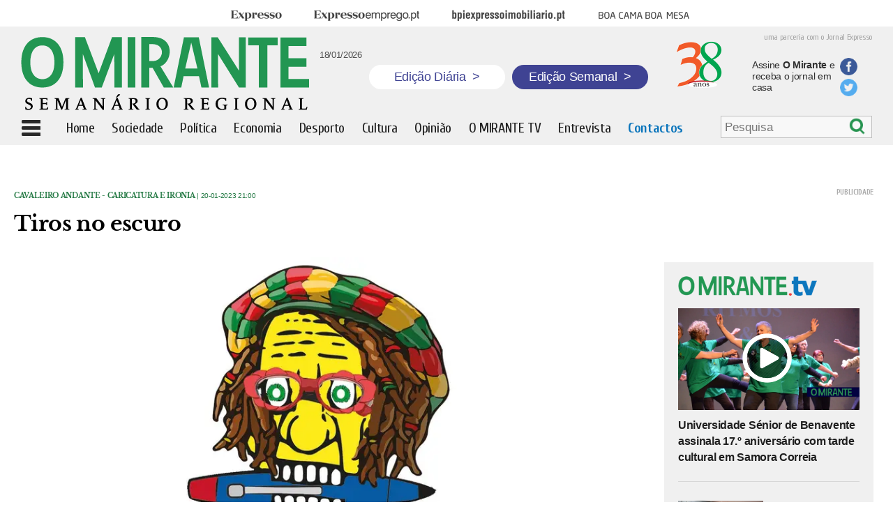

--- FILE ---
content_type: text/html; charset=UTF-8
request_url: https://omirante.pt/cavaleiro-andante/2023-01-20-Tiros-no-escuro-acfbb87c
body_size: 6788
content:
<!DOCTYPE html><html class="no-js" lang="pt-PT"><head> <meta charset="UTF-8"/> <meta http-equiv="X-UA-Compatible" content="IE=edge"/> <meta http-equiv="Content-Language" content="pt"> <meta name="viewport" content="width=device-width, initial-scale=1, user-scalable=no"/> <link rel="manifest" href="/manifest.json"/> <meta name="apple-mobile-web-app-title" content="omirante"/> <meta name="theme-color" content="#015782"/> <meta name="msapplication-TileColor" content="#015782"/> <link rel="icon" sizes="152x152" href="https://statics.impresa.pt/php-assets/omirante/active/assets/gfx/icon.png"/> <meta name="msapplication-square150x150logo" content="https://statics.impresa.pt/php-assets/omirante/active/assets/gfx/icon.png"/> <link rel="shortcut icon" type="image/png" href="/favicon.png"/> <link rel="stylesheet" type="text/css" href="https://statics.impresa.pt/php-assets/omirante/active/assets/css/main.min.css"/><link href='https://fonts.googleapis.com/css?family=Cuprum:400,700italic,700,400italic' rel='stylesheet' type='text/css'><link href='https://fonts.googleapis.com/css?family=Open+Sans:400,600,700' rel='stylesheet' type='text/css'> <link rel="preconnect" href="//ajax.googleapis.com"><meta name="robots" content="max-image-preview:large"><link rel="alternate" type="application/rss+xml" href="https://rss.impresa.pt/feed/latest/mirante.rss?type=ARTICLE,VIDEO,GALLERY,STREAM,PLAYLIST,EVENT&limit=20&pubsubhub=true"> <script src="https://statics.impresa.pt/php-assets/omirante/active/assets/js/head.min.js"></script> <script>
        require.config({
            baseUrl: 'https://statics.impresa.pt/php-assets/omirante/active/assets/js/'
        });
    </script><script>
    require.config({paths: {'ImpresaSSO': 'https://id.impresa.pt/js/impresa-sso.min'}});

    require(['modernizr']);

    
        require(['parts/trackr'], function (Trackr) { Trackr.trackPage(document.location.pathname, document.title); });</script> <title>O MIRANTE | Tiros no escuro</title><meta name="twitter:title" content="Tiros no escuro"><meta property="og:title" content="Tiros no escuro"/> <link rel="canonical" href="https://omirante.pt/cavaleiro-andante/2023-01-20-Tiros-no-escuro-acfbb87c"> <meta name="twitter:url" content="https://omirante.pt/cavaleiro-andante/2023-01-20-Tiros-no-escuro-acfbb87c"> <meta property="og:url" content="https://omirante.pt/cavaleiro-andante/2023-01-20-Tiros-no-escuro-acfbb87c"> <meta name="description" content="A presidente da Câmara de Alpiarça, Sónia Sanfona, recebeu uma carta anónima"> <meta name="twitter:description" content="A presidente da Câmara de Alpiarça, Sónia Sanfona, recebeu uma carta anónima"> <meta property="og:description" content="A presidente da Câmara de Alpiarça, Sónia Sanfona, recebeu uma carta anónima"/> <meta name="twitter:image" content="https://images.impresa.pt/mirante/2023-01-18-bonecocavaleiro.jpg-c8118d68"> <meta property="og:image" content="https://images.impresa.pt/mirante/2023-01-18-bonecocavaleiro.jpg-c8118d68"/> <meta property="og:image:width" content="620"/> <meta property="og:image:height" content="395"/><meta name="twitter:card" content="summary"><meta property="og:type" content="article"><meta property="fb:pages" content="107046786040897"/><meta property="og:site_name" content="O MIRANTE | Tiros no escuro."/><meta name="keywords" content="Jornalismo de Proximidade,Região,Ribatejo,Jornal Regional"> <script src="https://cdn.onesignal.com/sdks/OneSignalSDK.js" async=""></script> <script>
        window.OneSignal = window.OneSignal || [];
        OneSignal.push(function () {
            OneSignal.init({
                appId: "49394928-e6e5-4c0f-8abc-2a6c1a8fc364",
            });
        });
    </script></head><body class=" "> <!--[if lt IE 8]>
    <p class="browserupgrade">You are using an <strong>outdated</strong> browser. Please <a
            href="http://browsehappy.com/">upgrade your browser</a> to improve your experience.</p>
    <![endif]--> <script>

    </script> <div class="entireWidth"> <div class="centeredRow t-hidden m-hidden"> <div class="menutop "> <div class="menu t-hidden m-hidden"> <ul> <li class="brand brandExpresso"><a href="http://expresso.pt/" target="_blank"><span>Expresso</span></a> </li> <li class="brand brandExpressoEmprego"><a href="http://www.expressoemprego.pt#_swa_cname=bsu&_swa_csource=bsu&_swa_cmedium=web" target="_blank"><span>Expresso Emprego</span></a></li> <li class="brand brandBpiExpressoImobiliario"><a href="http://bpiexpressoimobiliario.pt" target="_blank"><span>BPI Expresso Imobiliário</span></a> </li> <li class="brand brandBcbm"><a href="http://boacamaboamesa.expresso.pt#_swa_cname=bsu&_swa_csource=bsu&_swa_cmedium=web" target="_blank"><span>Boa cama boa mesa</span></a></li> </ul> </div> </div> </div> <div class="entireWidth overGray"> <div class="centeredRow"> <div class="top sd-hidden t-hidden m-hidden"> <div class="sentenceExpresso">uma parceria com o Jornal Expresso</div> <a href="/"><img class="logo" src="/img/logo.png" alt="logotipo"></a> <div class="hoje"> <div class="fb-like" data-href="https://www.facebook.com/omirantejornal/" data-layout="box_count" data-action="like" data-size="small" data-show-faces="false" data-share="false"></div> <span>18/01/2026</span> </div> <a href="/" class="edicao-btn diaria"> <p>Edição Diária <span>&gt;</span></p> </a> <a href="/semanario/arquivo" class="edicao-btn semanal"> <p>Edição Semanal <span>&gt;</span></p> </a> <img src="/img/38-anos.png" alt="38 anos do jornal o Mirante" class="jornal"> <a href="https://lojaomirante.com/"> <div class="txtAss">Assine <b>O Mirante</b> e receba o jornal em casa</div> </a> <div class="share-bts"> <a href="https://www.facebook.com/omirantejornal/"> <div class="icon fb"></div> </a> <a href="https://twitter.com/O_MIRANTE"> <div class="icon tw"></div> </a> </div> </div> </div> <div class=" fixedBar"> <div class="top menuPrincipal centeredRow"> <div class="menuIcon"></div> <div class="smallLogo d-hidden"><a href="/"><img class="logo" src="/img/logoOM.png" alt="logotipo"></a> </div> <div class="magnifier d-hidden"><a href="/search"> <div class="magn"></div></div> <div class="smallLogo sd-hidden m-hidden t-hidden logoOC"><a href="/"><img class="logo" src="/img/logoOM.png" alt="logotipo"></a></div> <ul class=" t-hidden m-hidden sd-hidden"> <a class="ocult" href="/"> <li class=" ">Home</li> </a> <a href="/sociedade"> <li class=" ">Sociedade</li> </a> <a href="/politica"> <li class=" ">Política</li> </a> <a href="/economia"> <li class=" ">Economia</li> </a> <a href="/desporto"> <li class=" ">Desporto</li> </a> <a href="/cultura-e-lazer"> <li class=" ">Cultura</li> </a> <a href="/opiniao"> <li class=" ">Opinião</li> </a> <a href="/omirantetv"> <li class=" ">O MIRANTE TV</li> </a> <a class="ocult" href="/entrevista"> <li class=" ">Entrevista</li> </a> <a class="ocult" href="/contatos"> <li class="contactMenu ">Contactos</li> </a> </ul> <div class="search-menu t-hidden m-hidden sd-hidden"> <form class="search search-bar" action="/pesquisa" id="Search696c4f7cd142a" style="display: none;" > <input type="search" placeholder="Pesquisa" name="q" value=""/> <div class="btn" onclick="submitForm()"></div></form><script type="application/javascript">
    function submitForm() {
        document.getElementById("Search696c4f7cd142a").submit();// Form submission
    }

    require(['parts/search', 'jquery'], function(Search, $) {
        Search.start("#Search696c4f7cd142a");
        $('.btn').click(function(ev) {
        	$('.search-bar').submit();
        });
    });
</script> </div> <div class="edicao-btn-bottom hidden t-hidden m-hidden sd-hidden"> <a href="/semanario/arquivo" class="edicao-btn semanal"> <p>Edição Semanal <span>&gt;</span></p> </a> </div> <div class="menuLeft"> <div class="scroll"> <ul id="menuLeft"> <li > <a href="/">Home</a></li> <li > <a href="/sociedade">Sociedade</a></li> <li > <a href="/politica">Política</a></li> <li > <a href="/economia">Economia</a></li> <li > <a href="/desporto">Desporto</a></li> <li > <a href="/cultura-e-lazer">Cultura</a></li> <li > <a href="/opiniao">Opinião</a></li> <li > <a href="/foto-galeria">Foto Galeria</a></li> <li > <a href="/omirantetv">O MIRANTE TV</a></li> <li > <a href="/entrevista">Entrevista</a></li> <li > <a href="/autores">Autores</a></li> <li > <a href="/semanario">Edição Semanal</a></li> <li > <a href="https://lojaomirante.com/">Assinaturas</a></li> <li > <a href="http://expresso.pt/">Expresso</a></li> </ul> <div class="share"> <div class="text">siga O Mirante</div> <div class="logos"> <a href="https://twitter.com/O_MIRANTE"> <div class="icon tw"></div> </a> <a href="https://www.facebook.com/omirantejornal/"> <div class="icon fb"></div> </a> </div> </div> <ul id="menuLeft3"> <li > <a href="/uteis/2017-08-18-Uma-breve-historia-de-O-MIRANTE-no-30-ano-de-publicacao">História de O MIRANTE</a></li> <li > <a href="/termos-de-utilizacao-do-site">Termos de utilização do site</a></li> <li > <a href="/politicadecookies">Política de cookies</a></li> <li > <a href="/editorial">Estatuto editorial</a></li> <li > <a href="/leidatransparencia">Lei da transparência</a></li> <li > <a href="/fichatecnica">Ficha técnica</a></li> <li > <a href="/contatos">Contactos</a></li> </ul> </div> </div> <div class="clearfix"></div> </div> </div> </div></div><div class="marginTop"></div><div id="fb-root"></div><script>(function (d, s, id) {
        var js, fjs = d.getElementsByTagName(s)[0];
        if (d.getElementById(id)) return;
        js = d.createElement(s);
        js.id = id;
        js.src = "//connect.facebook.net/pt_PT/sdk.js#xfbml=1&version=v2.10&appId=139171149904828";
        fjs.parentNode.insertBefore(js, fjs);
    }(document, 'script', 'facebook-jssdk'));</script><script>
    require(['jquery'], function ($) {

        $(document).ready(function () {
            $('.dropboxImpresa').mouseenter(function (e) {
                e.preventDefault();
                $('.impresaMenu').stop().toggle();
            });
            $('.impresaMenu').mouseleave(function () {
                $('.impresaMenu').stop().toggle();
            });
            $('.menuIcon').click(function () {
                var to = $('.menuPrincipal').offset();
                var position = $('.menuPrincipal').height();
                var h = $(document).height() - position;
                h = $(window).height() - position;
                //$('.menuLeft').css('top', position);
                if ($(this).hasClass('cross')) $(this).removeClass('cross');
                else $(this).addClass('cross');
                $('.menuLeft').css('height', h);
                $('.menuLeft').animate({width: 'toggle'}, 50);
            });
            var toMen = $('.overGray').height() + $('.menutop').height() + 8;
            $('.menuLeft').css('top', toMen);
            $('.menuLeft').css('left', 0);
        });
        var to = $('.fixedBar').offset();
        var bo = $('body').offset();
        var marginLeft = ($(window).outerWidth() - $('.fixedBar').width()) / 2;
        var width = $('.menuPrincipal').width();
        $(window).bind('scroll', function () {
            if ($(window).scrollTop() > to.top - 2) {
                $('.search-menu').hide();
                $('.menuPrincipal .edicao-btn-bottom').removeClass('hidden');
                $('.fixedBar').addClass('fixed');
                $('.marginTop').addClass('show');
                $('.menuLeft').css('position', 'absolute');
                $('.menuLeft').css('top', $('.menuPrincipal').height());
                $('.menuLeft').css('left', '0px');
                $('.ocult').hide();
                $('.logoOC').show();
            } else {
                $('.search-menu').show();
                $('.menuPrincipal .edicao-btn-bottom').addClass('hidden');
                //$('.menuPrincipal').css('left', '0px');
                var toMen = $('.overGray').height() + $('.menutop').height();
                $('.fixedBar').removeClass('fixed');
                $('.marginTop').removeClass('show');
                $('.menuLeft').css('top', toMen);
                //$('.menuLeft').css('top', $('.menuPrincipal').height());
                $('.ocult').show();
                $('.logoOC').hide();
            }
        });

    });
</script> <div class="wrapper"> <main class="mainContent"> <div class="entireWidth"> <div class="centeredRow"> <div class="all"> <div class="colsDefined doubleCol article margin-left-20"> <div > <div class="news internal"> <div class="type_date"> <a href="/cavaleiro-andante" target="_self"> Cavaleiro Andante - caricatura e ironia </a> | 20-01-2023 21:00 </div> <div class="title margin_bottom"><h1>Tiros no escuro</h1></div> <div class="img " style="position:relative"> <div class="protection" alt="Tiros no escuro" title="Tiros no escuro"></div> <img src="https://images.impresa.pt/mirante/2023-01-18-bonecocavaleiro.jpg-a9dc77bf/16x9/mw-900" alt="Tiros no escuro" title="Tiros no escuro"/> </div> <script type="text/javascript">
    window.fbAsyncInit = function() {
        FB.init({
          appId      : '139171149904828',
          xfbml      : true,
          version    : 'v2.8'
        });
      };

      (function(d, s, id){
         var js, fjs = d.getElementsByTagName(s)[0];
         if (d.getElementById(id)) {return;}
         js = d.createElement(s); js.id = id;
         js.src = "//connect.facebook.net/en_US/sdk.js";
         fjs.parentNode.insertBefore(js, fjs);
       }(document, 'script', 'facebook-jssdk'));

    function fbShare() {
        var link = 'https://omirante.pt/cavaleiro-andante/2023-01-20-Tiros-no-escuro-acfbb87c';
        var title= 'Tiros no escuro';
        var description='A presidente da Câmara de Alpiarça, Sónia Sanfona, recebeu uma carta anónima';
        var image='https://images.impresa.pt/mirante/2023-01-18-bonecocavaleiro.jpg-c8118d68';
        var caption='O Mirante';

        var width  = 560;
        var height = 450;
        var left   = (screen.width  - width)/2;
        var top    = (screen.height - height)/2;
        var params = 'width='+width+', height='+height;
        params += ', top='+top+', left='+left;
        params += ', directories=no';
        params += ', location=no';
        params += ', menubar=no';
        params += ', resizable=no';
        params += ', scrollbars=no';
        params += ', status=no';
        params += ', toolbar=no';

        var url='https://www.facebook.com/dialog/share?app_id=139171149904828&href='+link+'&title='+title+'&description='+description+'&caption='+caption+'&picture='+image;

        //alert(url);


        newwin=window.open(url,'windowname5', params);
        if (window.focus) {newwin.focus()}
        return false;
    }


    function twShare() {
        var link = 'https://omirante.pt/cavaleiro-andante/2023-01-20-Tiros-no-escuro-acfbb87c';
        var title= 'Tiros no escuro';
        var hashtags='omirante';

        var width  = 560;
        var height = 450;
        var left   = (screen.width  - width)/2;
        var top    = (screen.height - height)/2;
        var params = 'width='+width+', height='+height;
        params += ', top='+top+', left='+left;
        params += ', directories=no';
        params += ', location=no';
        params += ', menubar=no';
        params += ', resizable=no';
        params += ', scrollbars=no';
        params += ', status=no';
        params += ', toolbar=no';

        var url='https://twitter.com/share?url='+link+'&text='+title+'&hashtags='+hashtags;

        newwin=window.open(url,'windowname5', params);
        if (window.focus) {newwin.focus()}
        return false;
    }

    function gpShare() {
        var link = 'https://omirante.pt/cavaleiro-andante/2023-01-20-Tiros-no-escuro-acfbb87c';

        var width  = 560;
        var height = 450;
        var left   = (screen.width  - width)/2;
        var top    = (screen.height - height)/2;
        var params = 'width='+width+', height='+height;
        params += ', top='+top+', left='+left;
        params += ', directories=no';
        params += ', location=no';
        params += ', menubar=no';
        params += ', resizable=no';
        params += ', scrollbars=no';
        params += ', status=no';
        params += ', toolbar=no';

        var url = 'https://plus.google.com/share?url='+link;

        newwin=window.open(url,'windowname5', params);
        if (window.focus) {newwin.focus()}
        return false;
    }
</script><div class="socialBar "> <a href="javascript:fbShare()"> <div class="socialFb"><span class="m-hidden t-hidden sd-hidden">partilhe no Facebook</span></div> </a> <a href="javascript:twShare()"> <div class="socialTwitter"><span class="m-hidden t-hidden sd-hidden">partilhe no Twitter</span></div> </a> <a href="mailto:?Subject=Tiros no escuro&amp;Body=Leia%20mais%20em:%20https://omirante.pt/cavaleiro-andante/2023-01-20-Tiros-no-escuro-acfbb87c"> <div class="socialMail"><span class="m-hidden t-hidden sd-hidden"></span></div> </a></div> <div class="lead"><h2>A presidente da Câmara de Alpiarça, Sónia Sanfona, recebeu uma carta anónima</h2></div> </div> <div class="textNew"><p>A presidente da Câmara de Alpiarça, Sónia Sanfona, recebeu uma carta anónima que, apesar de dizer que é assinada por 27 elementos da corporação dos bombeiros municipais do concelho, não está assinada por ninguém, nem sequer tem remetente. Na missiva, a coberto do cobarde anonimato, é denegrida a imagem do comandante dos bombeiros, Hugo Teodoro, onde são feitas diversas acusações nomeadamente de não ser digno para o cargo que ocupa. Sónia Sanfona nem quer ouvir falar no assunto embora diga que o vai resolver. Resta sabe se consegue descobrir quem tem tanta vontade em ver o actual comandante pelas costas e, quem sabe, ficar-lhe com o lugar....</p></div> </div> <div class="cols pb"> <div class="publicidade " style="width:"> <a target="_blank" id="pub#696c4f7cd75fa" class="publink" data-href="/publicidade/2021-10-01-pub-em-artigo-ca798f66"> <img src="https://images.impresa.pt/mirante/2025-10-25-banner_assinatura.jpg-d454d6f7" alt="PUB EM ARTIGO"> </a> </div> </div> <div class="cols pb"> <div class="publicidade " style="width:"> <a target="_blank" id="pub#696c4f7cd7659" class="publink" data-href="/publicidade/2021-02-26-PUB-EM-ARTIGO-e2741f7d"> <img src="https://images.impresa.pt/mirante/2021-04-06-bannernoticias21.jpg-4ad78ec1" alt="PUB EM ARTIGO"> </a> </div> </div> <div class="maisnoticias"> <div class="title"><h1>Mais Notícias</h1></div> </div> <section id="Listcavaleiro-andante" data-href="/api/molecule/category/cavaleiro-andante"> <ul class="js-container" style="list-style-type: none;"></ul> <button class="js-more">Mais Artigos</button> <div class="loading js-loader">A carregar...</div> </section> </div> <div class="colsDefined rightCol"> <div class="cols pb"> <div class="publicidade " style="width:"> <div id="div-gpt-ad-1447676954929-2"> <script>
		        require(['parts/ads'], function(Ads) {
					Ads.init("div-gpt-ad-1447676954929-2");
				});
		        </script> </div> </div> </div> <div class="tvNew"> <a href="/omirantetv"> <div class="imageTopo"><img src="https://omirante.pt/img/logotv.png" alt="Logo: Mirante TV"></div> </a> <div id="List696c4f7cdc09d" ></div><script async>
  require(['widgets/content-loader'], function (ContentLoader) {
    ContentLoader.start("#List696c4f7cdc09d", {
      url: '/api/molecule/latest/omirantetv?limit=4&listTemplate=molecules/videos/tvNew.twig',
      cache: false
    });
    ContentLoader.destroy("#List696c4f7cdc09d");
  });
</script> <a href="/omirantetv"> <div class="more">mais vídeos<span class="seta"></span></div> </a></div> <div class="cols pb"> <div class="publicidade " style="width:"> <a target="_blank" id="pub#696c4f7cdc0fa" class="publink" data-href="/publicidade/2026-01-12-pub1-d115deba"> <img src="https://images.impresa.pt/mirante/2026-01-08-300x250-estatico.jpg-1f85b78e" alt="pub1"> </a> </div> </div> <div class="cols pb"> <div class="publicidade " style="width:"> <a target="_blank" id="pub#696c4f7cdc152" class="publink" data-href="/publicidade/2025-04-11-pub1-144db258"> <img src="https://images.impresa.pt/mirante/2025-09-09-meios-comunicacao-social-eaas-campanha-nova-epoca-25-26_mirante---mrec.jpg-dfe04127" alt="pub1"> </a> </div> </div> <div class="tvNew fotos"> <a href="/foto-galeria"> <div class="title"><h1>Fotogaleria</h1></div> </a></div><div class="tvNew nomargintop fotos"> <div id="List696c4f7cdc3f2" ></div><script async>
  require(['widgets/content-loader'], function (ContentLoader) {
    ContentLoader.start("#List696c4f7cdc3f2", {
      url: '/api/molecule/latest/foto-galeria?limit=3&listTemplate=molecules/videos/fotogaleriaNew.twig',
      cache: false
    });
    ContentLoader.destroy("#List696c4f7cdc3f2");
  });
</script> <a href="/foto-galeria"> <div class="more">mais fotogalerias<span class="seta"></span></div> </a></div> <div class="cols pb"> <div class="publicidade " style="width:"> <a target="_blank" id="pub#696c4f7cdc44a" class="publink" data-href="/publicidade-semanal/2016-04-28-pub8-68159dd6"> <img src="https://images.impresa.pt/mirante/2016-04-28-empregos.jpg-d0b39d5e" alt="pub8"> </a> </div> </div> <div class="edicSemanal"> <div class="title"><h1>Edição Semanal</h1></div> <div class="bodyEdicSemanal"> <div class="edic"> <a href="https://lojaomirante.com/"> <img src="https://images.impresa.pt/mirante/2026-01-14-capa_medio.jpg-3af07dbd" alt=""> </a> <div class="edicaoNum">Edição nº 1752</div> <div class="data">14-01-2026</div> <a href="https://lojaomirante.com/"> <div class="edicao">Capa Médio Tejo</div> </a> </div> <div class="edic"> <a href="https://lojaomirante.com/"> <img src="https://images.impresa.pt/mirante/2026-01-14-capa_leziria.jpg-b4ac1502" alt=""> </a> <div class="edicaoNum">Edição nº 1752</div> <div class="data">14-01-2026</div> <a href="https://lojaomirante.com/"> <div class="edicao">Capa Lezíria Tejo</div> </a> </div> <div class="edic"> <a href="https://lojaomirante.com/"> <img src="https://images.impresa.pt/mirante/2026-01-14-capa_vale.jpg-60b51760" alt=""> </a> <div class="edicaoNum">Edição nº 1752</div> <div class="data">14-01-2026</div> <a href="https://lojaomirante.com/"> <div class="edicao">Capa Vale Tejo</div> </a> </div> <div class="edic"> <a href="https://omirantejornal.pt/"> <img src="https://images.impresa.pt/mirante/2026-01-14-capa_eco.jpg-056e51b6" alt=""> </a> <div class="edicaoNum"></div> <div class="data">14-01-2026</div> <a href="https://omirantejornal.pt/"> <div class="edicao">Especiais de O MIRANTE</div> </a> </div> <div class="edic"> <a href="https://omirantejornal.pt/"> <img src="https://images.impresa.pt/mirante/2025-11-19-capa_especial.jpg-8d11fabf" alt=""> </a> <div class="edicaoNum"></div> <div class="data">19-11-2025</div> <a href="https://omirantejornal.pt/"> <div class="edicao">Edição do 38º Anivesário de O MIRANTE</div> </a> </div> <div class="edic"> <a href="https://omirantejornal.pt/"> <img src="https://images.impresa.pt/mirante/2025-10-08-capa_especial.jpg-900a4bec" alt=""> </a> <div class="edicaoNum"></div> <div class="data">08-10-2025</div> <a href="https://omirantejornal.pt/"> <div class="edicao">Revista 1000 Maiores Empresas da Região</div> </a> </div> <div class="edic"> <a href="https://omirantejornal.pt/suplemento-literario-alma-nova/"> <img src="https://images.impresa.pt/mirante/2025-11-09-alma_nova-1.jpg-451bcdd0" alt=""> </a> <div class="edicaoNum"></div> <div class="data">10-11-2025</div> <a href="https://omirantejornal.pt/suplemento-literario-alma-nova/"> <div class="edicao">Especial Alves Redol e José Cardoso Pires no centenário do autor de O Delfim</div> </a> </div> <div class="edic"> <a href="https://omirantejornal.pt/"> <img src="https://images.impresa.pt/mirante/2025-07-30-capa_especial.jpg-cfc5d104" alt=""> </a> <div class="edicaoNum"></div> <div class="data">30-07-2025</div> <a href="https://omirantejornal.pt/"> <div class="edicao">Revista de Construção</div> </a> </div> <div class="edic"> <a href="https://omirantejornal.pt/"> <img src="https://images.impresa.pt/mirante/2025-07-16-imagem-whatsapp-2025-07-16-as-14.20.03_b4d67e4f.jpg-e5e4dfe3" alt=""> </a> <div class="edicaoNum"></div> <div class="data">23-07-2025</div> <a href="https://omirantejornal.pt/"> <div class="edicao">Especial Verissímo Serrão</div> </a> </div> <div class="edic"> <a href="https://omirantejornal.pt/"> <img src="https://images.impresa.pt/mirante/2025-06-04-capa_especial.jpg-8dbddabf" alt=""> </a> <div class="edicaoNum"></div> <div class="data">23-07-2025</div> <a href="https://omirantejornal.pt/"> <div class="edicao">Revista Saúde e Bem Estar</div> </a> </div> </div></div> <div class="fbImage"> <a href="https://www.facebook.com/omirantejornal/" target="_blank"> <img src="https://images.impresa.pt/mirante/2016-02-20-logo_facebook2.png" alt=""> </a> <iframe src="https://www.facebook.com/plugins/likebox.php?href=https%3A%2F%2Fwww.facebook.com%2Fpages%2FO-Mirante%2F107046786040897%3Fref%3Dts&amp;amp;amp;width=300&amp;amp;amp;colorscheme=light&amp;amp;amp;show_faces=true&amp;amp;amp;stream=false&amp;amp;amp;header=false&amp;amp;amp;height=300" scrolling="no" frameborder="0" style="border:none; overflow:hidden; width:300px; height:200px;" allowtransparency="true"></iframe> </div> </div> </div></div> <script>
        require(['parts/category-loader'], function(InfiniteScroll) {
            InfiniteScroll.start('#Listcavaleiro-andante', {
                'auto': true,
                'offset-attribute': 'datetime',
                'more-selector': '.js-more',
                'loader-selector': '.js-loader',
                'container-selector': ''
            });
        });
        require(['jquery'], function($){
        	$(window).load(function(){
                $(window).bind('scroll', function () {
                   /* if ($(window).scrollTop()+100 - $('.galContainer').height() > $('.rightCol').height()){
                        $('.rightCol').css('margin-top', $(window).scrollTop() - $('.rightCol').height()+100 - $('.galContainer').height());
                    } else {
                        $('.rightCol').css('margin-top', '10px');
                    }*/
                     if ($(window).scrollTop()+$(window).height()  > $('.rightCol').height()){
                           $('.rightCol').css('margin-top', $(window).scrollTop() - $('.rightCol').height()+$(window).height()-260);
                        } else {
                            $('.rightCol').css('margin-top', '0px');
                        }
                });
            });
        });
    </script> </div> </div> </main> </div> <script src="//www.googletagservices.com/tag/js/gpt.js">
            googletag.pubads().definePassback('/46649006/Mirante_Overlay', [1, 1]).display();
        </script> <script type="text/javascript">
        require(['parts/ads-mirante'], function(links){
            links();
        });
    </script></body></html>

--- FILE ---
content_type: text/html; charset=utf-8
request_url: https://www.google.com/recaptcha/api2/aframe
body_size: 270
content:
<!DOCTYPE HTML><html><head><meta http-equiv="content-type" content="text/html; charset=UTF-8"></head><body><script nonce="-ByEGEMVbqC4NDnQm3OPFA">/** Anti-fraud and anti-abuse applications only. See google.com/recaptcha */ try{var clients={'sodar':'https://pagead2.googlesyndication.com/pagead/sodar?'};window.addEventListener("message",function(a){try{if(a.source===window.parent){var b=JSON.parse(a.data);var c=clients[b['id']];if(c){var d=document.createElement('img');d.src=c+b['params']+'&rc='+(localStorage.getItem("rc::a")?sessionStorage.getItem("rc::b"):"");window.document.body.appendChild(d);sessionStorage.setItem("rc::e",parseInt(sessionStorage.getItem("rc::e")||0)+1);localStorage.setItem("rc::h",'1768705922944');}}}catch(b){}});window.parent.postMessage("_grecaptcha_ready", "*");}catch(b){}</script></body></html>